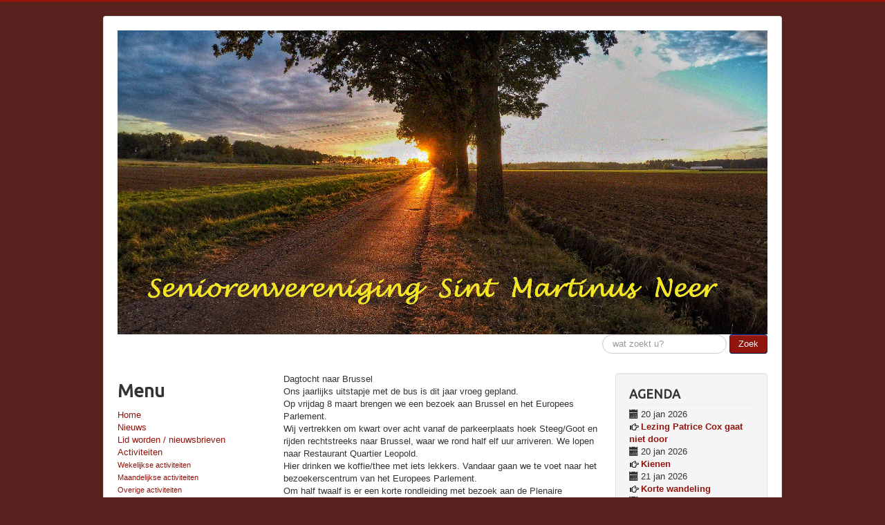

--- FILE ---
content_type: text/html; charset=utf-8
request_url: https://seniorenverenigingneer.nl/index.php/component/jevents/evenementdetail/455/-/dagtocht-naar-brussel?Itemid=104
body_size: 12910
content:
<!DOCTYPE html>
<html lang="nl-nl" dir="ltr">
<head>
	<meta name="viewport" content="width=device-width, initial-scale=1.0" />
	<meta charset="utf-8" />
	<base href="https://seniorenverenigingneer.nl/index.php/component/jevents/evenementdetail/455/-/dagtocht-naar-brussel" />
	<meta name="keywords" content="Seniorenvereniging Neer KBO
Sint Martinus" />
	<meta name="robots" content="noindex,nofollow" />
	<meta name="description" content="website van Seniorenvereniging Sint Martinus Neer" />
	<meta name="generator" content="Joomla! - Open Source Content Management" />
	<title>Dagtocht naar Brussel</title>
	<link href="https://seniorenverenigingneer.nl/index.php?option=com_jevents&amp;task=modlatest.rss&amp;format=feed&amp;type=rss&amp;Itemid=104&amp;modid=0" rel="alternate" type="application/rss+xml" title="RSS 2.0" />
	<link href="https://seniorenverenigingneer.nl/index.php?option=com_jevents&amp;task=modlatest.rss&amp;format=feed&amp;type=atom&amp;Itemid=104&amp;modid=0" rel="alternate" type="application/atom+xml" title="Atom 1.0" />
	<link href="/templates/protostar_senioren/favicon.ico" rel="shortcut icon" type="image/vnd.microsoft.icon" />
	<link href="https://seniorenverenigingneer.nl/index.php/component/search/?Itemid=104&amp;task=icalrepeat.detail&amp;evid=455&amp;format=opensearch" rel="search" title="Zoeken SeniorenverenigingNeer" type="application/opensearchdescription+xml" />
	<link href="/media/com_jevents/css/bootstrap.css" rel="stylesheet" />
	<link href="/media/com_jevents/css/bootstrap-responsive.css" rel="stylesheet" />
	<link href="/components/com_jevents/assets/css/eventsadmin.css?v=3.6.5" rel="stylesheet" />
	<link href="/components/com_jevents/views/default/assets/css/events_css.css?v=3.6.5" rel="stylesheet" />
	<link href="/templates/protostar_senioren/css/template.css?379da1a8b2e70f84dbf3e180334dff3d" rel="stylesheet" />
	<link href="//fonts.googleapis.com/css?family=Ubuntu" rel="stylesheet" />
	<link href="/components/com_jevents/views/geraint/assets/css/modstyle.css?v=3.6.5" rel="stylesheet" />
	<style>

	h1, h2, h3, h4, h5, h6, .site-title {
		font-family: 'Ubuntu', sans-serif;
	}
	body.site {
		border-top: 3px solid #91140d;
		background-color: #59221e;
	}
	a {
		color: #91140d;
	}
	.nav-list > .active > a,
	.nav-list > .active > a:hover,
	.dropdown-menu li > a:hover,
	.dropdown-menu .active > a,
	.dropdown-menu .active > a:hover,
	.nav-pills > .active > a,
	.nav-pills > .active > a:hover,
	.btn-primary {
		background: #91140d;
	}
	</style>
	<script type="application/json" class="joomla-script-options new">{"csrf.token":"4727a663a6a7d12a91f44c44429ef6e1","system.paths":{"root":"","base":""}}</script>
	<script src="/media/system/js/core.js?379da1a8b2e70f84dbf3e180334dff3d"></script>
	<script src="/media/jui/js/jquery.min.js?379da1a8b2e70f84dbf3e180334dff3d"></script>
	<script src="/media/jui/js/jquery-noconflict.js?379da1a8b2e70f84dbf3e180334dff3d"></script>
	<script src="/media/jui/js/jquery-migrate.min.js?379da1a8b2e70f84dbf3e180334dff3d"></script>
	<script src="/media/jui/js/bootstrap.min.js?379da1a8b2e70f84dbf3e180334dff3d"></script>
	<script src="/components/com_jevents/assets/js/jQnc.js?v=3.6.5"></script>
	<script src="/components/com_jevents/assets/js/view_detailJQ.js?v=3.6.5"></script>
	<script src="/templates/protostar_senioren/js/template.js?379da1a8b2e70f84dbf3e180334dff3d"></script>
	<!--[if lt IE 9]><script src="/media/system/js/html5fallback.js?379da1a8b2e70f84dbf3e180334dff3d"></script><![endif]-->
	<script>
function fetchMoreLatestEvents(modid, direction)
{        
        jQuery.ajax({
                    type : 'POST',
                    dataType : 'json',
                    url : "https://seniorenverenigingneer.nl/index.php?option=com_jevents&ttoption=com_jevents&typeaheadtask=gwejson&file=fetchlatestevents&path=module&folder=mod_jevents_latest&token=4727a663a6a7d12a91f44c44429ef6e1",
                    data : {'json':JSON.stringify({'modid':modid, 'direction':direction})},
                    contentType: "application/x-www-form-urlencoded; charset=utf-8",
                    scriptCharset: "utf-8"
            })                        
                .done(function( data ){                    
                    jQuery("#mod_events_latest_"+modid+"_data").replaceWith(data.html);
                    try {
                        document.getElementById("mod_events_latest_"+modid+"_data").parentNode.scrollIntoView({block: "start", behavior: "smooth"});
                    }
                    catch (e) {
                    }
                })
                .fail(function(x) {
        alert('fail '+x);
                });
}
	</script>

	<!--[if lt IE 9]><script src="/media/jui/js/html5.js"></script><![endif]-->
</head>
<body class="site com_jevents view- no-layout task-icalrepeat.detail itemid-104">
	<!-- Body -->
	<div class="body">
		<div class="container">
			<!-- Header -->
			<header class="header" role="banner">
				<div class="header-inner clearfix">
					<a class="brand pull-left" href="/">
						<img src="https://seniorenverenigingneer.nl/images/Boonensintweb.gif" alt="SeniorenverenigingNeer" />											</a>
					<div class="header-search pull-right">
						<div class="search">
	<form action="/index.php/component/jevents/maandkalender/2026/01/-" method="post" class="form-inline" role="search">
		<label for="mod-search-searchword87" class="element-invisible">Zoeken...</label> <input name="searchword" id="mod-search-searchword87" maxlength="200"  class="inputbox search-query input-medium" type="search" placeholder="wat zoekt u?" /> <button class="button btn btn-primary" onclick="this.form.searchword.focus();">Zoek</button>		<input type="hidden" name="task" value="search" />
		<input type="hidden" name="option" value="com_search" />
		<input type="hidden" name="Itemid" value="104" />
	</form>
</div>

					</div>
				</div>
			</header>
						
			<div class="row-fluid">
									<!-- Begin Sidebar -->
					<div id="sidebar" class="span3">
						<div class="sidebar-nav">
									<div class="moduletable_menu">
							<h1>Menu</h1>
						<ul class="nav menu mod-list">
<li class="item-101 default current active"><a href="/index.php" >Home</a></li><li class="item-102"><a href="/index.php/nieuws" >Nieuws</a></li><li class="item-103"><a href="/index.php/informatie" >Lid worden / nieuwsbrieven</a></li><li class="item-104 deeper parent"><a href="/index.php/activiteiten" >Activiteiten</a><ul class="nav-child unstyled small"><li class="item-105"><a href="/index.php/activiteiten/wekelijkse-activiteiten" >Wekelijkse activiteiten</a></li><li class="item-111"><a href="/index.php/activiteiten/maandelijkse-activiteiten" >Maandelijkse activiteiten</a></li><li class="item-146"><a href="/index.php/activiteiten/overige-activiteiten" >Overige activiteiten</a></li></ul></li></ul>
		</div>
			<div class="moduletable">
							<h3>Meest gelezen</h3>
						<ul class="mostread mod-list">
	<li itemscope itemtype="https://schema.org/Article">
		<a href="/index.php/nieuws/343-kerstgedachte" itemprop="url">
			<span itemprop="name">
				Kerstgedachte			</span>
		</a>
	</li>
	<li itemscope itemtype="https://schema.org/Article">
		<a href="/index.php/nieuws/344-lezing-het-belang-van-een-goede-darmbalans" itemprop="url">
			<span itemprop="name">
				Lezing “Het belang van een goede darmbalans”			</span>
		</a>
	</li>
	<li itemscope itemtype="https://schema.org/Article">
		<a href="/index.php/activiteiten/wekelijkse-activiteiten/346-stoelyoga" itemprop="url">
			<span itemprop="name">
				Stoelyoga			</span>
		</a>
	</li>
	<li itemscope itemtype="https://schema.org/Article">
		<a href="/index.php/activiteiten/wekelijkse-activiteiten/345-volksdansen-1" itemprop="url">
			<span itemprop="name">
				Volksdansen			</span>
		</a>
	</li>
	<li itemscope itemtype="https://schema.org/Article">
		<a href="/index.php/activiteiten/overige-activiteiten/349-dag-van-de-ouderen-2025" itemprop="url">
			<span itemprop="name">
				Dag van de ouderen 2025			</span>
		</a>
	</li>
</ul>
		</div>
	
						</div>
					</div>
					<!-- End Sidebar -->
								<main id="content" role="main" class="span6">
					<!-- Begin Content -->
					
					<div id="system-message-container">
	</div>

						<!-- Event Calendar and Lists Powered by JEvents //-->
		<div id="jevents">
	<div class="contentpaneopen jeventpage  jevbootstrap"
	     id="jevents_header">
					</div>
	<div class="contentpaneopen  jeventpage  jevbootstrap" id="jevents_body">
	<div class="contentpaneopen jev_evdt">	<div class="jev_evdt_header">		<div class="jev_evdt_icons"> </div>
		<div class="jev_evdt_title">Dagtocht naar Brussel</div>
	</div>
	<div class="jev_eventdetails_body">		<div class="jev_evdt_summary">					</div>
		<div class="jev_evdt_hits"></div>
		<div class="jev_evdt_creator"><span class="creator"> </span>		</div>
		<div class="jev_evdt_contact"><span class="contact"></span>		</div>
		<div class="jev_evdt_desc"><p>Ons jaarlijks uitstapje met de bus is dit jaar vroeg gepland.<br />
 Op vrijdag 8 maart brengen we een bezoek aan Brussel en het Europees Parlement.<br />
 Wij vertrekken om kwart over acht vanaf de parkeerplaats hoek Steeg/Goot en rijden rechtstreeks naar Brussel, waar we rond half elf uur arriveren. We lopen naar Restaurant Quartier Leopold. <br />
 Hier drinken we koffie/thee met iets lekkers. Vandaar gaan we te voet naar het bezoekerscentrum van het Europees Parlement. <br />
 Om half twaalf is er een korte rondleiding met bezoek aan de Plenaire Vergaderzaal en een gesprek met Europarlementariër Jeroen Lenaers. <br />
 Rond half twee brengt de bus ons naar restaurant Chez Léon, waar een warme maaltijd wordt geserveerd. <br />
 Om half vier vertrekken we voor een rondrit (met gids) door de stad Brussel. <br />
 De terugreis is rond vijf uur. <br />
 We sluiten de dag af met een gezamenlijke koffietafel bij restaurant Int Brookx in Stevensweert.<br />
 Rond half tien verwachten we terug te zijn in Neer. <br />
 De bijdrage voor deze hele dag, inclusief warme maaltijd en koffietafel, bedraagt 45 euro.<br />
 U kunt zich tot uiterlijk 15 februari telefonisch opgeven bij Annie Hesen, tel. 06 5125 1514.<br />
 Betaling op rekeningnr. : NL40RABO0135705924, onder vermelding van “Brussel”.</p>
</div>
		<div class="jev_evdt_location"><span class="location"></span>		</div>
		<div class="jev_evdt_extrainf"></div>
	</div>
</div>
	</div>
	</div> <!-- close #jevents //-->
	
					<div aria-label="breadcrumbs" role="navigation">
	<ul itemscope itemtype="https://schema.org/BreadcrumbList" class="breadcrumb">
					<li class="active">
				<span class="divider icon-location"></span>
			</li>
		
						<li itemprop="itemListElement" itemscope itemtype="https://schema.org/ListItem">
											<a itemprop="item" href="/index.php" class="pathway"><span itemprop="name">terug naar start</span></a>
					
										<meta itemprop="position" content="1">
				</li>
				</ul>
</div>

					<!-- End Content -->
				</main>
									<div id="aside" class="span3">
						<!-- Begin Right Sidebar -->
						<div class="well "><h3 class="page-header">AGENDA</h3><table class="mod_events_latest_table jevbootstrap" width="100%" border="0" cellspacing="0" cellpadding="0" align="center"><tr><td class="mod_events_latest_first" style="border-color:#ccc"><span class="icon-calendar"></span>20 jan 2026<br />
<span class="icon-hand-right"></span><strong><span class="mod_events_latest_content"><a href="/index.php/component/jevents/evenementdetail/640/-/lezing-patrice-cox-gaat-niet-door?Itemid=104"  target="_top" >Lezing Patrice Cox gaat niet door</a></span></strong></td></tr>
<tr><td class="mod_events_latest" style="border-color:#ccc"><span class="icon-calendar"></span>20 jan 2026<br />
<span class="icon-hand-right"></span><strong><span class="mod_events_latest_content"><a href="/index.php/component/jevents/evenementdetail/638/-/kienen?Itemid=104"  target="_top" >Kienen</a></span></strong></td></tr>
<tr><td class="mod_events_latest" style="border-color:#ccc"><span class="icon-calendar"></span>21 jan 2026<br />
<span class="icon-hand-right"></span><strong><span class="mod_events_latest_content"><a href="/index.php/component/jevents/evenementdetail/635/-/korte-wandeling?Itemid=104"  target="_top" >Korte wandeling</a></span></strong></td></tr>
<tr><td class="mod_events_latest" style="border-color:#ccc"><span class="icon-calendar"></span>31 jan 2026<br />
<span class="icon-hand-right"></span><strong><span class="mod_events_latest_content"><a href="/index.php/component/jevents/evenementdetail/641/-/lange-afstandswandeling?Itemid=104"  target="_top" >Lange afstandswandeling</a></span></strong></td></tr>
</table>
</div>
						<!-- End Right Sidebar -->
					</div>
							</div>
		</div>
	</div>
	<!-- Footer -->
	<footer class="footer" role="contentinfo">
		<div class="container">
			<hr />
			
			<p class="pull-right">
				<a href="#" id="back-top">
					Back to Top				</a>
			</p>
			<p>
				&copy; 2026 SeniorenverenigingNeer			</p>
		</div>
	</footer>
	
</body>
</html>
